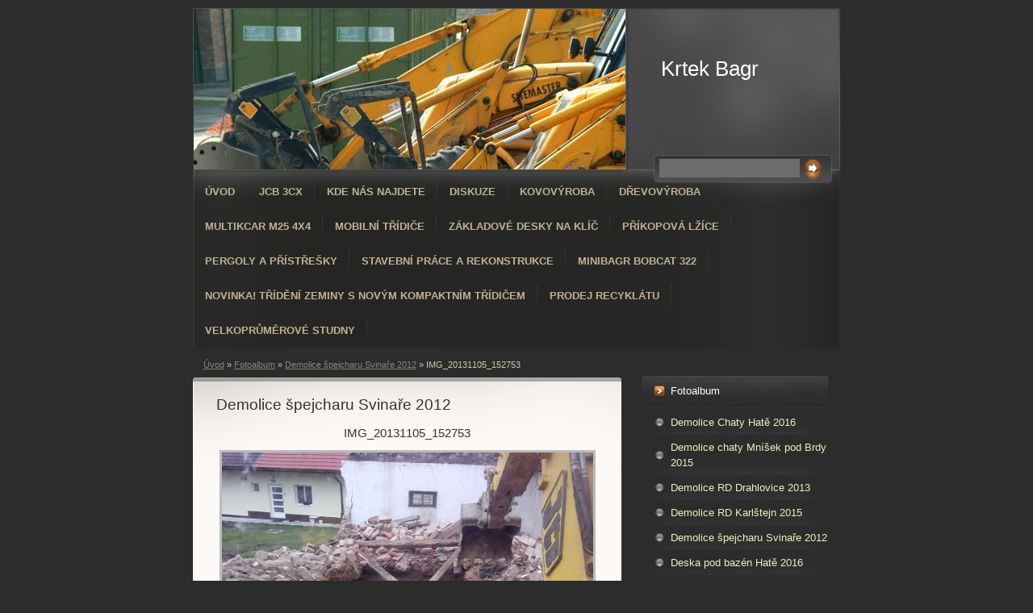

--- FILE ---
content_type: text/html; charset=UTF-8
request_url: https://www.krtekbagr.cz/fotoalbum/demolice-spejcharu-svinare-2012/img_20131105_152753.html
body_size: 6248
content:
<?xml version="1.0" encoding="utf-8"?>
<!DOCTYPE html PUBLIC "-//W3C//DTD XHTML 1.0 Transitional//EN" "http://www.w3.org/TR/xhtml1/DTD/xhtml1-transitional.dtd">
<html lang="cs" xml:lang="cs" xmlns="http://www.w3.org/1999/xhtml" xmlns:fb="http://ogp.me/ns/fb#">

      <head>

        <meta http-equiv="content-type" content="text/html; charset=utf-8" />
        <meta name="description" content="" />
        <meta name="keywords" content="Hloubení velkoprůměrových studní,vrtání studní,pergoly,demolice,stavební práce,levné bagrování,třídění zeminy,základové desky,mobilní třídičky,bagrování,JCB,Odvoz sutě,demolice,stavební řezivo,příkopy,příkopová lžíce" />
        <meta name="robots" content="all,follow" />
        <meta name="author" content="www.krtekbagr.cz" />
        <meta name="viewport" content="width=device-width, initial-scale=1.0">
        <link href="/rss/articles/data.xml" rel="alternate" type="application/rss+xml" title="Všechny příspěvky" /><link href="/rss/articles/photos.xml" rel="alternate" type="application/rss+xml" title="Fotografie" /><link href="/rss/articles/comments.xml" rel="alternate" type="application/rss+xml" title="Komentáře" />
        <title>
            Krtek Bagr - Fotoalbum - Demolice špejcharu Svinaře 2012 - IMG_20131105_152753
        </title>
        <link rel="stylesheet" href="https://s3a.estranky.cz/css/d1000000213.css?nc=860888390" type="text/css" /><style type="text/css">#header .decoration{ background: transparent url('/img/ulogo.9.jpeg') no-repeat; }</style>
<link rel="stylesheet" href="//code.jquery.com/ui/1.12.1/themes/base/jquery-ui.css">
<script src="//code.jquery.com/jquery-1.12.4.js"></script>
<script src="//code.jquery.com/ui/1.12.1/jquery-ui.js"></script>
<script type="text/javascript" src="https://s3c.estranky.cz/js/ui.js?nc=1" id="index_script" ></script><meta property="og:title" content="IMG_20131105_152753" />
<meta property="og:type" content="article" />
<meta property="og:url" content="https://www.krtekbagr.cz/fotoalbum/demolice-spejcharu-svinare-2012/img_20131105_152753.html" />
<meta property="og:image" content="https://www.krtekbagr.cz/img/tiny/96.jpg" />
<meta property="og:site_name" content="Krtek Bagr" />
<meta property="og:description" content="" />
			<script type="text/javascript">
				dataLayer = [{
					'subscription': 'true',
				}];
			</script>
			
    </head>
    <body class=" contact-active">
        <!-- Wrapping the whole page, may have fixed or fluid width -->
        <div id="whole-page">

            

            <!-- Because of the matter of accessibility (text browsers,
            voice readers) we include a link leading to the page content and
            navigation } you'll probably want to hide them using display: none
            in your stylesheet -->

            <a href="#articles" class="accessibility-links">Jdi na obsah</a>
            <a href="#navigation" class="accessibility-links">Jdi na menu</a>

            <!-- We'll fill the document using horizontal rules thus separating
            the logical chunks of the document apart -->
            <hr />

            
            

			<!-- block for skyscraper and rectangle  -->
            <div id="sticky-box">
                <div id="sky-scraper-block">
                    
                    
                </div>
            </div>
            
            <!-- block for skyscraper and rectangle  -->

            <!-- Wrapping the document's visible part -->
            <div id="document">
                <div id="in-document">
                    
                    <!-- Hamburger icon -->
                    <button type="button" class="menu-toggle" onclick="menuToggle()" id="menu-toggle">
                    	<span></span>
                    	<span></span>
                    	<span></span>
                    </button>
                    
                    <!-- header -->
  <div id="header">
     <div class="inner_frame">
        <!-- This construction allows easy image replacement -->
        <h1 class="head-left">
  <a href="https://www.krtekbagr.cz/" title="Krtek Bagr" style="color: 99CC00;">Krtek Bagr</a>
  <span title="Krtek Bagr">
  </span>
</h1>
        <div id="header-decoration" class="decoration">
        </div>
     </div>
  </div>
<!-- /header -->


                    <!-- Possible clearing elements (more through the document) -->
                    <div id="clear1" class="clear">
                        &nbsp;
                    </div>
                    <hr />

                    <!-- body of the page -->
                    <div id="body">

                        <div id="nav-column">
                            <!-- Such navigation allows both horizontal and vertical rendering -->
<div id="navigation">
    <div class="inner_frame">
        <h2>Menu
            <span id="nav-decoration" class="decoration"></span>
        </h2>
        <nav>
            <menu class="menu-type-onclick">
                <li class="">
  <a href="/">Úvod</a>
     
</li>
<li class="">
  <a href="/clanky/jcb-3cx/">JCB 3CX</a>
     
</li>
<li class="">
  <a href="/clanky/kde-nas-najdete.html">Kde nás najdete</a>
     
</li>
<li class="">
  <a href="/clanky/diskuze.html">Diskuze</a>
     
</li>
<li class="">
  <a href="/clanky/kovovyroba.html">Kovovýroba </a>
     
</li>
<li class="">
  <a href="/clanky/drevovyroba/">Dřevovýroba</a>
     
</li>
<li class="">
  <a href="/clanky/multikcar-m25-4x4/">Multikcar M25 4x4</a>
     
</li>
<li class="">
  <a href="/clanky/mobilni-tridice/">Mobilní třídiče</a>
     
</li>
<li class="">
  <a href="/clanky/zakladove-desky-na-klic.html">Základové desky na klíč</a>
     
</li>
<li class="">
  <a href="/clanky/prikopova-lzice/">Příkopová lžíce</a>
     
</li>
<li class="">
  <a href="/clanky/pergoly-a-pristresky.html">Pergoly a přístřešky</a>
     
</li>
<li class="">
  <a href="/clanky/stavebni-prace-a-rekonstrukce/">Stavební práce a rekonstrukce</a>
     
</li>
<li class="">
  <a href="/clanky/minibagr-bobcat-322/">Minibagr Bobcat 322</a>
     
</li>
<li class="">
  <a href="/clanky/novinka--trideni-zeminy-s-novym-kompaktnim-tridicem/">NOVINKA! Třídění zeminy s novým kompaktním třídičem</a>
     
</li>
<li class="">
  <a href="/clanky/prodej-recyklatu/">Prodej recyklátu</a>
     
</li>
<li class="">
  <a href="/clanky/velkoprumerove-studny/">Velkoprůměrové Studny</a>
     
</li>

            </menu>
        </nav>
        <div id="clear6" class="clear">
          &nbsp;
        </div>
    </div>
</div>
<!-- menu ending -->


                            <div id="clear2" class="clear">
                                &nbsp;
                            </div>
                            <hr />
                            
                            <!-- main page content -->
                            <div id="content">
                                <!-- Breadcrumb navigation -->
<div id="breadcrumb-nav">
  <a href="/">Úvod</a> &raquo; <a href="/fotoalbum/">Fotoalbum</a> &raquo; <a href="/fotoalbum/demolice-spejcharu-svinare-2012/">Demolice špejcharu Svinaře 2012</a> &raquo; <span>IMG_20131105_152753</span>
</div>
<hr />

                                
                                <script language="JavaScript" type="text/javascript">
  <!--
    index_setCookieData('index_curr_photo', 96);
  //-->
</script>

<div id="slide">
  <h2>Demolice špejcharu Svinaře 2012</h2>
  <div id="click">
    <h3 id="photo_curr_title">IMG_20131105_152753</h3>
    <div class="slide-img">
      <a href="/fotoalbum/demolice-spejcharu-svinare-2012/img_20131105_150612.html" class="previous-photo"  id="photo_prev_a" title="předchozí fotka"><span>&laquo;</span></a>  <!-- previous photo -->

      <a href="/fotoalbum/demolice-spejcharu-svinare-2012/img_20131105_152753.-.html" class="actual-photo" onclick="return index_photo_open(this,'_fullsize');" id="photo_curr_a"><img src="/img/mid/96/img_20131105_152753.jpg" alt="" width="460" height="345"  id="photo_curr_img" /></a>   <!-- actual shown photo -->

      <a href="/fotoalbum/demolice-spejcharu-svinare-2012/img_20131105_155649.html" class="next-photo"  id="photo_next_a" title="další fotka"><span>&raquo;</span></a>  <!-- next photo -->

      <br /> <!-- clear -->
    </div>
    <p id="photo_curr_comment">
      
    </p>
    <div class="fb-like" data-href="https://www.krtekbagr.cz/fotoalbum/demolice-spejcharu-svinare-2012/img_20131105_152753.html" data-layout="standard" data-show-faces="true" data-action="like" data-share="false" data-colorscheme="light"></div>
  </div>
  <!-- TODO: javascript -->
<script type="text/javascript">
  <!--
    var index_ss_type = "small";
    var index_ss_nexthref = "/fotoalbum/demolice-spejcharu-svinare-2012/img_20131105_155649.html";
    var index_ss_firsthref = "/fotoalbum/demolice-spejcharu-svinare-2012/img_20131104_110810.html";
    index_ss_init ();
  //-->
</script>

  <div class="slidenav">
    <div class="back" id="photo_prev_div">
      <a href="/fotoalbum/demolice-spejcharu-svinare-2012/img_20131105_150612.html" id="photo_ns_prev_a">&larr; Předchozí</a>

    </div>
    <div class="forward" id="photo_next_div">
      <a href="/fotoalbum/demolice-spejcharu-svinare-2012/img_20131105_155649.html" id="photo_ns_next_a">Další &rarr;</a>

    </div>
    <a href="/fotoalbum/demolice-spejcharu-svinare-2012/">Zpět do složky</a>
    <br />
  </div>
  
  <script type="text/javascript">
    <!--
      index_photo_init ();
    //-->
  </script>
</div>

                            </div>
                            <!-- /main page content -->

                            <!-- Side column left/right -->
                            <div class="column">

                                <!-- Inner column -->
                                <div class="inner_frame inner-column">
                                    
                                    
                                    
                                    
                                    
                                    <!-- Photo album -->
  <div id="photo-album-nav" class="section">
    <h2>Fotoalbum
      <span id="photo-album-decoration" class="decoration">
      </span></h2>
    <div class="inner_frame">
      <ul>
        <li class="first ">
  <a href="/fotoalbum/demolice-chaty-hate-2016/">
    Demolice Chaty Hatě 2016</a></li>
<li class="">
  <a href="/fotoalbum/demolice-chaty-mnisek-pod-brdy-2015/">
    Demolice chaty Mníšek pod Brdy 2015</a></li>
<li class="">
  <a href="/fotoalbum/demolice-rd-drahlovice-2013/">
    Demolice RD Drahlovice 2013</a></li>
<li class="">
  <a href="/fotoalbum/demolice-rd-karlstejn-2015/">
    Demolice RD Karlštejn 2015</a></li>
<li class="">
  <a href="/fotoalbum/demolice-spejcharu-svinare-2012/">
    Demolice špejcharu Svinaře 2012</a></li>
<li class="">
  <a href="/fotoalbum/deska-pod-bazen-hate-2016/">
    Deska pod bazén Hatě 2016</a></li>
<li class="">
  <a href="/fotoalbum/drceni-2012/">
    Drcení 2012</a></li>
<li class="">
  <a href="/fotoalbum/drevovyroba/">
    Dřevovýroba</a></li>
<li class="">
  <a href="/fotoalbum/jezirko-rochota-2013/">
    Jezírko Rochota 2013</a></li>
<li class="">
  <a href="/fotoalbum/kamenice-rovnani-terenu-2009/">
    Kamenice rovnání terénu 2009</a></li>
<li class="">
  <a href="/fotoalbum/mobilni-tridicky/">
    Mobilní třídičky</a></li>
<li class="">
  <a href="/fotoalbum/nova-prikopova-lzice/">
    Nová příkopová lžíce</a></li>
<li class="">
  <a href="/fotoalbum/pergola-linhart-hate-2017/">
    Pergola Linhart Hatě 2017</a></li>
<li class="">
  <a href="/fotoalbum/pergola-u-bazenu-hate-2016/">
    Pergola u bazénu Hatě 2016</a></li>
<li class="">
  <a href="/fotoalbum/pristresek-na-drivi-2016/">
    Přístřešek na dříví 2016</a></li>
<li class="">
  <a href="/fotoalbum/rekonstrukce-novy-knin/">
    Rekonstrukce Nový Knín</a></li>
<li class="">
  <a href="/fotoalbum/rekonstrukce-podkrovi-chata-bohacova-hate-2017/">
    Rekonstrukce podkroví chata Boháčová Hatě 2017</a></li>
<li class="">
  <a href="/fotoalbum/rekonstrukce-podlahy-hate-2016/">
    Rekonstrukce podlahy Hatě 2016</a></li>
<li class="">
  <a href="/fotoalbum/rochota-2010/">
    Rochota 2010</a></li>
<li class="">
  <a href="/fotoalbum/sadrokartonova-predstena-hate-2016/">
    Sádrokartonová předstěna Hatě 2016</a></li>
<li class="">
  <a href="/fotoalbum/specialni-zakladani/">
    Speciální zakládání</a></li>
<li class="">
  <a href="/fotoalbum/splaskova-kanalizace-vojkov-2015/">
    Splašková kanalizace Vojkov 2015</a></li>
<li class="">
  <a href="/fotoalbum/vchodove-pristresky-hate-2016/">
    Vchodové přístřešky Hatě 2016</a></li>
<li class="">
  <a href="/fotoalbum/vodojem-cisovice-2012/">
    Vodojem Čísovice 2012</a></li>
<li class="">
  <a href="/fotoalbum/vykop-sklepa-pod-rd-2016/">
    Výkop sklepa pod RD 2016</a></li>
<li class="">
  <a href="/fotoalbum/vyroba-modelu-tramvaje-do-materske-skoly/">
    Výroba Modelu Tramvaje do mateřské školy</a></li>
<li class="">
  <a href="/fotoalbum/vystavba-komunikace-podbrdy-2016/">
    Výstavba komunikace Podbrdy 2016</a></li>
<li class="">
  <a href="/fotoalbum/zakladova-deska-rd-mnisek-pod-brdy-2015/">
    Základová deska RD Mníšek pod Brdy 2015</a></li>
<li class="">
  <a href="/fotoalbum/zaklady-beroun/">
    Základy Beroun</a></li>
<li class="">
  <a href="/fotoalbum/zaklady-garaz-halouna-2013/">
    Základy garáž Halouna 2013</a></li>
<li class="last ">
  <a href="/fotoalbum/zaklady-sklepu-revnice-2016/">
    Základy sklepu Řevnice 2016</a></li>

      </ul>
    </div>
  </div>
<!-- /Photo album -->
<hr />

                                    
                                    
                                    
                                    <!-- Contact -->
  <div id="contact-nav" class="section">
    <h2>Kontakt
      <span id="contact-nav-decoration" class="decoration">
      </span></h2>
    <div class="inner_frame">
      <address>
        <p class="contact_name">Krtek</p><p class="contact_adress">Hatě 49</p><p class="contact_phone">724572171</p><p class="contact_email"><a href="mailto:krtekbagr@seznam.cz">krtekbagr@seznam.cz</a></p>
      </address>
    </div>
  </div>
<!-- /Contact -->

                                    
                                    <!-- Own code -->
  <div class="section own-code-nav">
    <h2>počasí
      <span class="decoration own-code-nav">
      </span></h2>
    <div class="inner_frame">
      <EMBED
      pluginspage=http://www.macromedia.com/go/getflashplayer
      src=http://bestpage.cz/kalendare/pocasi.swf width=220 height=200
      type=application/x-shockwave-flash quality="high" bgcolor="#FFFFFF"
      wmode="transparent" menu="false">                                                                          
    </div>
  </div>
<!-- /Own code -->
<hr />

                                    
                                    
                                    <!-- Search -->
  <div id="search" class="section">
    <h2>Vyhledávání
      <span id="search-decoration" class="decoration">
      </span></h2>
    <div class="inner_frame">
      <form action="https://katalog.estranky.cz/" method="post">
        <fieldset>
          <input type="hidden" id="uid" name="uid" value="1038166" />
          <input name="key" id="key" />
          <br />
          <span class="clButton">
            <input type="submit" id="sendsearch" value="Vyhledat" />
          </span>
        </fieldset>
      </form>
    </div>
  </div>
<!-- /Search -->
<hr />

                                    <!-- Archive -->
  <div id="calendar" class="section">
    <h2>Archiv
      <span id="archive-decoration" class="decoration">
      </span></h2>
    <div class="inner_frame">
      <!-- Keeping in mind people with disabilities (summary, caption) as well as worshipers of semantic web -->
      <table summary="Tabulka představuje kalendář, sloužící k listování podle data.">
        <!-- You should hide caption using CSS -->
        <caption>
          Kalendář
        </caption>
        <tbody>
  <tr id="archive-small">
    <td class="archive-nav-l"><a href="/archiv/m/2025/09/01/">&lt;&lt;</a></td>
    <td colspan="5" class="archive-nav-c">říjen / <a href="/archiv/y/2025/10/16/">2025</a></td>
    <td class="archive-nav-r">&gt;&gt;</td>
  </tr>
</tbody>

      </table>
    </div>
  </div>
<!-- /Archive -->
<hr />

                                    <!-- RSS -->
  <div id="rss-nav" class="section">
    <h2>RSS
      <span id="rss-nav-decoration" class="decoration">
      </span></h2>
    <div class="inner_frame">
      <ul>
        <li>
          <a href="/archiv/rss/">
            Přehled zdrojů</a></li>
      </ul>
    </div>
  </div>
<!-- /RSS -->
<hr />

                                    <!-- Stats -->
  <div id="stats" class="section">
    <h2>Statistiky
      <span id="stats-decoration" class="decoration">
      </span></h2>
    <div class="inner_frame">
      <!-- Keeping in mind people with disabilities (summary, caption) as well as worshipers of semantic web -->
      <table summary="Statistiky">

        <tfoot>
          <tr>
            <th scope="row">Online:</th>
            <td>1</td>
          </tr>
        </tfoot>

        <tbody>
          <tr>
            <th scope="row">Celkem:</th>
            <td>822759</td>
          </tr>
          <tr>
            <th scope="row">Měsíc:</th>
            <td>10589</td>
          </tr>
          <tr>
            <th scope="row">Den:</th>
            <td>198</td>
          </tr>
        </tbody>
      </table>
    </div>
  </div>
<!-- Stats -->
<hr />
                                </div>
                                <!-- /Inner column -->

                                <div id="clear4" class="clear">
                                    &nbsp;
                                </div>

                            </div>
                            <!-- konci first column -->
                        </div>

                        <div id="clear3" class="clear">
                            &nbsp;
                        </div>
                        <hr />

                        <div id="decoration1" class="decoration">
                        </div>
                        <div id="decoration2" class="decoration">
                        </div>
                        <!-- /Meant for additional graphics inside the body of the page -->
                    </div>
                    <!-- /body -->

                    <div id="clear5" class="clear">
                        &nbsp;
                    </div>
                    <hr />

                                    <!-- Footer -->
                <div id="footer">
                    <div class="inner_frame">
                        <p>
                            &copy; 2025 eStránky.cz <span class="hide">|</span> <a class="promolink promolink-paid" href="//www.estranky.cz/" title="Tvorba webových stránek zdarma, jednoduše a do 5 minut."><strong>Tvorba webových stránek</strong></a> 
                             | <a class="rss" href="/archiv/rss/">RSS</a>
                            
                             | <a class="print" href="javascript:window.print()">Tisk</a>
                            
                            
                            
                        </p>
                        
                        
                    </div>
                </div>
                <!-- /Footer -->


                    <div id="clear7" class="clear">
                        &nbsp;
                    </div>

                    <div id="decoration3" class="decoration">
                    </div>
                    <div id="decoration4" class="decoration">
                    </div>
                    <!-- /Meant for additional graphics inside the document -->

                </div>
            </div>

            <div id="decoration5" class="decoration">
            </div>
            <div id="decoration6" class="decoration">
            </div>
            <!-- /Meant for additional graphics inside the page -->

            
            <!-- block for board position-->

        </div>
        <div id="fb-root"></div>
<script async defer src="https://connect.facebook.net/cs_CZ/sdk.js#xfbml=1&version=v3.2&appId=979412989240140&autoLogAppEvents=1"></script><!-- NO GEMIUS -->
    </body>
</html>